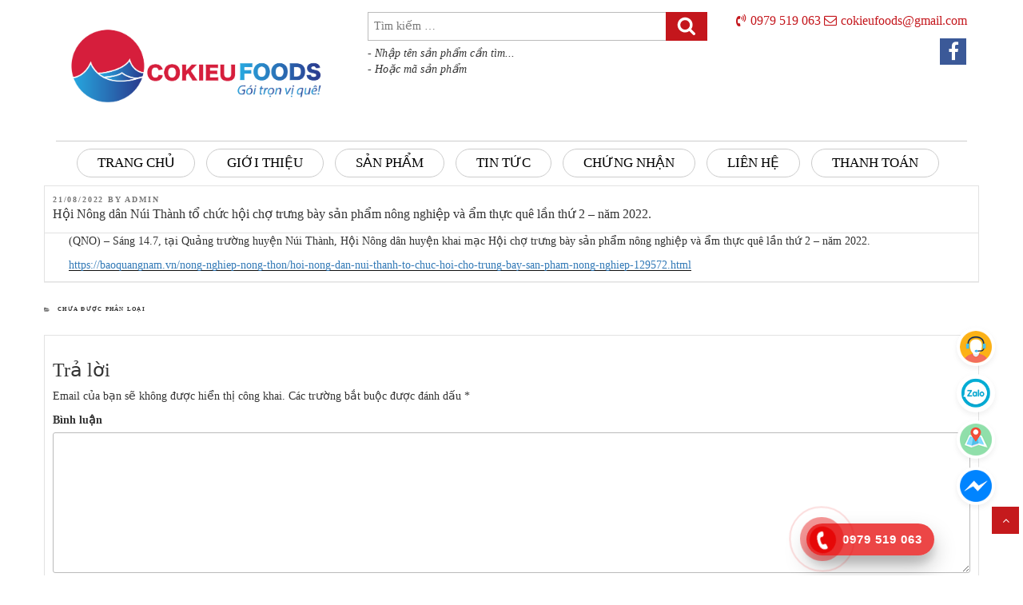

--- FILE ---
content_type: text/css
request_url: https://cokieufoods.com/wp-content/themes/halink.tb05/dev/enqueue/css/custom.css?ver=1.0
body_size: 1389
content:
/*Your custom css*/
#social-network{
	display:block;
	width:100%;
	text-align:right;
	margin-top:10px;
}

#social-network a{
	display: inline-block;
    width: 35px;
    height: 35px;
    border: 1px solid;
    text-align: center;
    font-size: 24px;
    background: #c4171d;
    color: #fff;
	transition:all .5s;
	*margin-left: 11px;
}

#social-network a:first-child{
	margin:0;
}

#social-network a.facebook{
	background: #3b5998;
}

#social-network a.twitter{
	background: #1da1f2;
}

#social-network a.google_plus{
	background: #307df3;
}


#social-network a.youtube{
	background: #f00;
}

#social-network a.instagram{
	background: #000;
}

#social-network a.pinterest{
	background: #e60023;
}

#social-network a:hover{
	background: #fff;
    color: #c4171d;
}

#email-phone, #email-phone > _span{
	display:block;
	text-align:right;
}

#email-phone > span .fa{ margin-right:5px; }
#email-phone > span a{
	font-size:16px;
	color: #c4161c;
}
#email-phone > span a:hover{
	text-decoration:none;
}

#search-form-head .search-form > label{
	display:none;
}
#search-form-head .search-form .search-submit .icon{ fill:#fff; }
#search-form-head .search-form .search-submit{
	bottom: 0;
    position: absolute;
    right: 0;
    border-radius: 0;
    background: #c4161c;
    top: 0;
}
#search-form-head .search-form .search-field{
	border-radius: 0;
}
#search-form-head .txt{
    text-align: left;
    margin-top: 6px;
    font-style: italic;
}

#w366-main-slider a[href*="tel"], #w366-main-slider a[href*="mail"]{
	background-repeat:no-repeat;
	display:block;
	width:100%;
	height:45px;
	box-shadow:none;
	text-align: left;
    color: #fff;
    font-size: 24px;
    padding-left: 49px;
    padding-top: 4px;
    letter-spacing: 4px;
	margin-top:5px;
}

#w366-main-slider a[href*="tel"]:hover, #w366-main-slider a[href*="mail"]:hover{
	text-decoration:none;
	color:#dddedc;
}

#w366-main-slider a[href*="tel"]{
	background:url(images/phone-bg.png);
	background-size: contain;
}

#w366-main-slider a[href*="mail"]{
	background:url(images/email-bg.png);
	background-size: contain;
}

#w366-main-slider .w-s-l .widget-title, .related.products > h2{ 
	position:relative;
	padding-left:20px;
	margin-bottom: 10px;
}
#w366-main-slider .w-s-l .widget-title:before, .related.products > h2:before{
	content: "";
    height: 15px;
	width:15px;
    background: #fff;
    position: absolute;
    left: 0;
    top: 50%;
    transform: translateY(-50%);
	border-radius:50%;
	z-index:1;
	border:1px solid #9e1f28;
}

#w366-main-slider .w-s-l .widget-title:after, .related.products > h2:after{
	content: "";
    height: 7px;
    width: 7px;
    background: #9e1f28;
    position: absolute;
    left: 4px;
    top: 50%;
    transform: translateY(-50%);
    border-radius: 50%;
    z-index: 2;
}

.related.products > h2{ font-size:1.6em; margin-bottom:15px; }

.site-footer .widget-title{
	padding:0;
	margin:0;
	margin-bottom:15px;
}

.woocommerce ul.products li.product .onsale, .woocommerce span.onsale{
	border-radius: 0;
    padding: 0 7px;
    top: 10px;
    right: 11px;
    line-height: 30px;
    background: #c4161c;
    min-width: auto;
    min-height: auto;
}

#top-menu.menu{
	border-top: 1px solid;
    border-bottom: 1px solid;
    padding-top: 9px;
    border-color: #ccc;
    text-align: center;
}

#top-menu.menu .current-menu-item a{
	border: solid 1px #c4161c;
	color:#c4161c;
}

.woocommerce div.product div.images .flex-control-thumbs{ margin:0 -5px; }
.woocommerce div.product div.images .flex-control-thumbs li{ padding:5px; }
.woocommerce div.product div.images .flex-control-thumbs li img{
	border:1px solid #ccc;
}

.woocommerce div.product .woocommerce-tabs .panel{
	padding:0 20px;
}
.woocommerce div.product .woocommerce-tabs ul.tabs li a{
	padding:0 16px;
}
.woocommerce-Reviews #comments{ margin-top:20px !important; }
.woocommerce #reviews #comments h2{ margin:0; }
.woocommerce #review_form #respond{ margin-top:20px; }
.entry-summary a{ box-shadow:none; }
.entry-summary a:hover{ color:inherit; text-decoration:none;  }
.woocommerce .woocommerce-breadcrumb{ padding:20px 0; }
.woocommerce span.onsale{
	right:auto;
}
.wp-list-meta{ padding-left:20px; }
.woocommerce div.product .product_title{ font-size:2.1em; }

.woocommerce li.product div.images, .woocommerce ul.products li.product a img{
	margin-bottom:0;
}
.woocommerce div.product .wp-list-meta span.price{	color: #f10801; }
body:not(.home) .entry-content{ padding:0 30px !important; }

#secondary-theme{ padding-top:30px; }
#secondary-theme .widget .widget-title{
	margin:0;
}
.entry-title{ margin:0; }
#navi{ 
	border-top: 1px solid;
    border-bottom: 1px solid;
    border-color: #ccc;
}
#navi .t{
	float: right;
    color: #f00;
	padding-top:3px;
}
.woocommerce .woocommerce-ordering{ margin-top:-30px; }

.read-more-out{ padding-top:10px; }
.btn-vm{ 
	background: #eb3136;
    color: #fff;
    padding: 6px 15px;
	transition:all .5s;
	border:1px solid;
}
.btn-vm:hover{
	background: #fff;
    color: #eb3136;
	text-decoration:none;
}
.info-new .entry-title{
	height:28px; 
	overflow:hidden;
}

section#text-5 a {
    font-size: 12px !important;
        padding-top: 12px !important;
    
}

a.xemtatca {
    float: right;
    background: none !important;
    color: red !important;
    font-weight: bold !important;
    font-size: 15px !important;
    padding: 5px !important;
}

--- FILE ---
content_type: text/css
request_url: https://cokieufoods.com/wp-content/themes/halink.tb05/dev/enqueue/css/responsive.css?ver=1.0
body_size: -54
content:
/*For device: tablet, mobile*/
/*Min -> 320px -> 768px ->992px -> 1024px -> 1200 -> Max*/

@media only screen and (max-width: 767px) {
	.entry-content{ padding:0 !important; }
}


@media only screen and (max-width: 480px) {
	
}



--- FILE ---
content_type: application/javascript
request_url: https://cokieufoods.com/wp-content/themes/halink.tb05/dev/enqueue/js/custom.js?ver=1.0
body_size: 23
content:
//------------------------------------------
    //Custom JS
//------------------------------------------
jQuery(document).ready(function() {	jQuery('#navi').click(function(){		jQuery('#site-navigation #top-menu').slideToggle(100);	});
 jQuery(window).scroll(function(){
                if (jQuery(this).scrollTop() > 100) {
                    jQuery('.scroll_top').fadeIn();
                } else {
                    jQuery('.scroll_top').fadeOut();
                }
            });
jQuery('.scroll_top').click(function(){
                jQuery('html, body').animate({scrollTop : 0},800);
                return false;
            });
});
